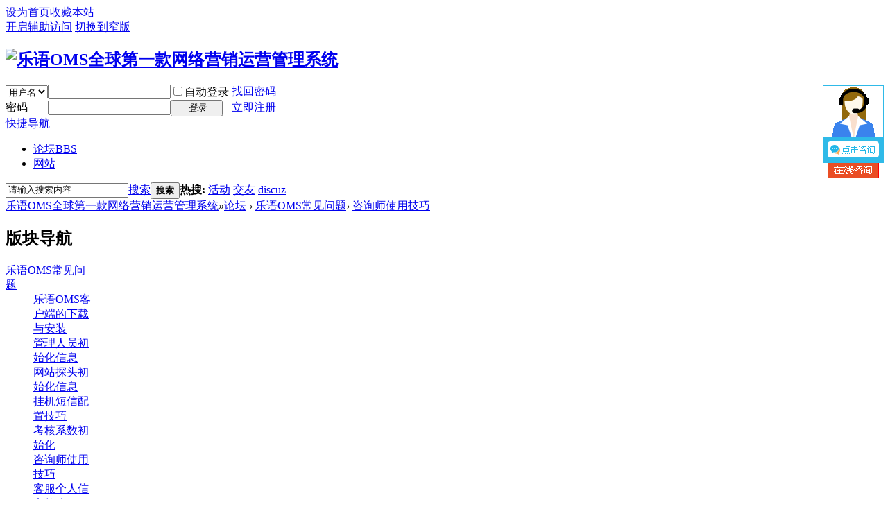

--- FILE ---
content_type: text/html; charset=utf-8
request_url: http://bbs.looyuoms.com/forum.php?mod=forumdisplay&fid=49&filter=lastpost&orderby=lastpost
body_size: 9875
content:
<!DOCTYPE html PUBLIC "-//W3C//DTD XHTML 1.0 Transitional//EN" "http://www.w3.org/TR/xhtml1/DTD/xhtml1-transitional.dtd">
<html xmlns="http://www.w3.org/1999/xhtml">
<head>
<meta http-equiv="Content-Type" content="text/html; charset=utf-8" />
<title>咨询师使用技巧 -  乐语OMS全球第一款网络营销运营管理系统 -  Powered by Discuz!</title>

<meta name="keywords" content="咨询师使用技巧" />
<meta name="description" content="咨询师使用技巧 ,乐语OMS全球第一款网络营销运营管理系统" />
<meta name="generator" content="Discuz! X3.4" />
<meta name="author" content="Discuz! Team and Comsenz UI Team" />
<meta name="copyright" content="2001-2017 Comsenz Inc." />
<meta name="MSSmartTagsPreventParsing" content="True" />
<meta http-equiv="MSThemeCompatible" content="Yes" />
<base href="http://bbs.looyuoms.com/" /><link rel="stylesheet" type="text/css" href="data/cache/style_1_common.css?dnV" /><link rel="stylesheet" type="text/css" href="data/cache/style_1_forum_forumdisplay.css?dnV" /><script type="text/javascript">var STYLEID = '1', STATICURL = 'static/', IMGDIR = 'static/image/common', VERHASH = 'dnV', charset = 'utf-8', discuz_uid = '0', cookiepre = 'yPlo_2132_', cookiedomain = '', cookiepath = '/', showusercard = '0', attackevasive = '0', disallowfloat = 'newthread', creditnotice = '1|威望|,2|金钱|,3|贡献|', defaultstyle = '', REPORTURL = 'aHR0cDovL2Jicy5sb295dW9tcy5jb20vZm9ydW0ucGhwP21vZD1mb3J1bWRpc3BsYXkmZmlkPTQ5JmZpbHRlcj1sYXN0cG9zdCZvcmRlcmJ5PWxhc3Rwb3N0', SITEURL = 'http://bbs.looyuoms.com/', JSPATH = 'static/js/', CSSPATH = 'data/cache/style_', DYNAMICURL = '';</script>
<script src="static/js/common.js?dnV" type="text/javascript"></script>
<meta name="application-name" content="乐语OMS全球第一款网络营销运营管理系统" />
<meta name="msapplication-tooltip" content="乐语OMS全球第一款网络营销运营管理系统" />
<meta name="msapplication-task" content="name=论坛;action-uri=http://bbs.looyuoms.com/forum.php;icon-uri=http://bbs.looyuoms.com/static/image/common/bbs.ico" />
<link rel="archives" title="乐语OMS全球第一款网络营销运营管理系统" href="http://bbs.looyuoms.com/archiver/" />
<link rel="alternate" type="application/rss+xml" title="乐语OMS全球第一款网络营销运营管理系统 - 咨询师使用技巧" href="http://bbs.looyuoms.com/forum.php?mod=rss&fid=49&amp;auth=0" />
<link rel="stylesheet" id="css_widthauto" type="text/css" href='data/cache/style_1_widthauto.css?dnV' />
<script type="text/javascript">HTMLNODE.className += ' widthauto'</script>
<script src="static/js/forum.js?dnV" type="text/javascript"></script>
</head>

<body id="nv_forum" class="pg_forumdisplay" onkeydown="if(event.keyCode==27) return false;">
<div id="append_parent"></div><div id="ajaxwaitid"></div>
<div id="toptb" class="cl">
<div class="wp">
<div class="z"><a href="javascript:;"  onclick="setHomepage('http://bbs.looyuoms.com/install/include/');">设为首页</a><a href="http://bbs.looyuoms.com/install/include/"  onclick="addFavorite(this.href, '乐语OMS全球第一款网络营销运营管理系统');return false;">收藏本站</a></div>
<div class="y">
<a id="switchblind" href="javascript:;" onclick="toggleBlind(this)" title="开启辅助访问" class="switchblind">开启辅助访问</a>
<a href="javascript:;" id="switchwidth" onclick="widthauto(this)" title="切换到窄版" class="switchwidth">切换到窄版</a>
</div>
</div>
</div>

<div id="hd">
<div class="wp">
<div class="hdc cl"><h2><a href="./" title="乐语OMS全球第一款网络营销运营管理系统"><img src="static/image/common/logo.png" alt="乐语OMS全球第一款网络营销运营管理系统" border="0" /></a></h2><script src="static/js/logging.js?dnV" type="text/javascript"></script>
<form method="post" autocomplete="off" id="lsform" action="member.php?mod=logging&amp;action=login&amp;loginsubmit=yes&amp;infloat=yes&amp;lssubmit=yes" onsubmit="return lsSubmit();">
<div class="fastlg cl">
<span id="return_ls" style="display:none"></span>
<div class="y pns">
<table cellspacing="0" cellpadding="0">
<tr>
<td>
<span class="ftid">
<select name="fastloginfield" id="ls_fastloginfield" width="40" tabindex="900">
<option value="username">用户名</option>
<option value="email">Email</option>
</select>
</span>
<script type="text/javascript">simulateSelect('ls_fastloginfield')</script>
</td>
<td><input type="text" name="username" id="ls_username" autocomplete="off" class="px vm" tabindex="901" /></td>
<td class="fastlg_l"><label for="ls_cookietime"><input type="checkbox" name="cookietime" id="ls_cookietime" class="pc" value="2592000" tabindex="903" />自动登录</label></td>
<td>&nbsp;<a href="javascript:;" onclick="showWindow('login', 'member.php?mod=logging&action=login&viewlostpw=1')">找回密码</a></td>
</tr>
<tr>
<td><label for="ls_password" class="z psw_w">密码</label></td>
<td><input type="password" name="password" id="ls_password" class="px vm" autocomplete="off" tabindex="902" /></td>
<td class="fastlg_l"><button type="submit" class="pn vm" tabindex="904" style="width: 75px;"><em>登录</em></button></td>
<td>&nbsp;<a href="member.php?mod=register" class="xi2 xw1">立即注册</a></td>
</tr>
</table>
<input type="hidden" name="quickforward" value="yes" />
<input type="hidden" name="handlekey" value="ls" />
</div>
</div>
</form>

</div>

<div id="nv">
<a href="javascript:;" id="qmenu" onmouseover="delayShow(this, function () {showMenu({'ctrlid':'qmenu','pos':'34!','ctrlclass':'a','duration':2});showForummenu(49);})">快捷导航</a>
<ul><li class="a" id="mn_forum" ><a href="forum.php" hidefocus="true" title="BBS"  >论坛<span>BBS</span></a></li><li id="mn_Nde3a" ><a href="http://www.looyuoms.com" hidefocus="true"  >网站</a></li></ul>
</div>
<div id="mu" class="cl">
</div><div id="scbar" class="cl">
<form id="scbar_form" method="post" autocomplete="off" onsubmit="searchFocus($('scbar_txt'))" action="search.php?searchsubmit=yes" target="_blank">
<input type="hidden" name="mod" id="scbar_mod" value="search" />
<input type="hidden" name="formhash" value="eb486dc6" />
<input type="hidden" name="srchtype" value="title" />
<input type="hidden" name="srhfid" value="49" />
<input type="hidden" name="srhlocality" value="forum::forumdisplay" />
<table cellspacing="0" cellpadding="0">
<tr>
<td class="scbar_icon_td"></td>
<td class="scbar_txt_td"><input type="text" name="srchtxt" id="scbar_txt" value="请输入搜索内容" autocomplete="off" x-webkit-speech speech /></td>
<td class="scbar_type_td"><a href="javascript:;" id="scbar_type" class="xg1" onclick="showMenu(this.id)" hidefocus="true">搜索</a></td>
<td class="scbar_btn_td"><button type="submit" name="searchsubmit" id="scbar_btn" sc="1" class="pn pnc" value="true"><strong class="xi2">搜索</strong></button></td>
<td class="scbar_hot_td">
<div id="scbar_hot">
<strong class="xw1">热搜: </strong>

<a href="search.php?mod=forum&amp;srchtxt=%E6%B4%BB%E5%8A%A8&amp;formhash=eb486dc6&amp;searchsubmit=true&amp;source=hotsearch" target="_blank" class="xi2" sc="1">活动</a>



<a href="search.php?mod=forum&amp;srchtxt=%E4%BA%A4%E5%8F%8B&amp;formhash=eb486dc6&amp;searchsubmit=true&amp;source=hotsearch" target="_blank" class="xi2" sc="1">交友</a>



<a href="search.php?mod=forum&amp;srchtxt=discuz&amp;formhash=eb486dc6&amp;searchsubmit=true&amp;source=hotsearch" target="_blank" class="xi2" sc="1">discuz</a>

</div>
</td>
</tr>
</table>
</form>
</div>
<ul id="scbar_type_menu" class="p_pop" style="display: none;"><li><a href="javascript:;" rel="curforum" fid="49" >本版</a></li><li><a href="javascript:;" rel="forum" class="curtype">帖子</a></li><li><a href="javascript:;" rel="user">用户</a></li></ul>
<script type="text/javascript">
initSearchmenu('scbar', '');
</script>
</div>
</div>


<div id="wp" class="wp">
<style id="diy_style" type="text/css"></style>
<!--[diy=diynavtop]--><div id="diynavtop" class="area"></div><!--[/diy]-->
<div id="pt" class="bm cl">
<div class="z">
<a href="./" class="nvhm" title="首页">乐语OMS全球第一款网络营销运营管理系统</a><em>&raquo;</em><a href="forum.php">论坛</a> <em>&rsaquo;</em> <a href="forum.php?gid=1">乐语OMS常见问题</a><em>&rsaquo;</em> <a href="forum.php?mod=forumdisplay&fid=49">咨询师使用技巧</a></div>
</div><div class="wp">
<!--[diy=diy1]--><div id="diy1" class="area"></div><!--[/diy]-->
</div>
<div class="boardnav">
<div id="ct" class="wp cl" style="margin-left:145px">
<div id="sd_bdl" class="bdl" onmouseover="showMenu({'ctrlid':this.id, 'pos':'dz'});" style="width:130px;margin-left:-145px">
<!--[diy=diyleftsidetop]--><div id="diyleftsidetop" class="area"></div><!--[/diy]-->

<div class="tbn" id="forumleftside"><h2 class="bdl_h">版块导航</h2>
<dl class="a" id="lf_1">
<dt><a href="javascript:;" hidefocus="true" onclick="leftside('lf_1')" title="乐语OMS常见问题">乐语OMS常见问题</a></dt><dd>
<a href="forum.php?mod=forumdisplay&amp;fid=39" title="乐语OMS客户端的下载与安装">乐语OMS客户端的下载与安装</a>
</dd>
<dd>
<a href="forum.php?mod=forumdisplay&amp;fid=38" title="管理人员初始化信息">管理人员初始化信息</a>
</dd>
<dd>
<a href="forum.php?mod=forumdisplay&amp;fid=37" title="网站探头初始化信息">网站探头初始化信息</a>
</dd>
<dd>
<a href="forum.php?mod=forumdisplay&amp;fid=2" title="挂机短信配置技巧">挂机短信配置技巧</a>
</dd>
<dd>
<a href="forum.php?mod=forumdisplay&amp;fid=47" title="考核系数初始化">考核系数初始化</a>
</dd>
<dd class="bdl_a">
<a href="forum.php?mod=forumdisplay&amp;fid=49" title="咨询师使用技巧">咨询师使用技巧</a>
</dd>
<dd>
<a href="forum.php?mod=forumdisplay&amp;fid=48" title="客服个人信息修改">客服个人信息修改</a>
</dd>
<dd>
<a href="forum.php?mod=forumdisplay&amp;fid=59" title="其他问题解答">其他问题解答</a>
</dd>
<dd>
<a href="forum.php?mod=forumdisplay&amp;fid=60" title="百度相关问题">百度相关问题</a>
</dd>
</dl>
<dl class="" id="lf_54">
<dt><a href="javascript:;" hidefocus="true" onclick="leftside('lf_54')" title="乐语OMS流程配置模拟考试">乐语OMS流程配置模拟考试</a></dt><dd>
<a href="forum.php?mod=forumdisplay&amp;fid=55" title="集团形式配置乐语OMS示意图">集团形式配置乐语OMS示意图</a>
</dd>
</dl>
<dl class="" id="lf_36">
<dt><a href="javascript:;" hidefocus="true" onclick="leftside('lf_36')" title="乐语OMS使用技巧">乐语OMS使用技巧</a></dt><dd>
<a href="forum.php?mod=forumdisplay&amp;fid=42" title="怎样初始化乐语OMS运营管理系统？">怎样初始化乐语OMS运营管理系统？</a>
</dd>
<dd>
<a href="forum.php?mod=forumdisplay&amp;fid=41" title="推广顾问怎样用好乐语OMS？">推广顾问怎样用好乐语OMS？</a>
</dd>
<dd>
<a href="forum.php?mod=forumdisplay&amp;fid=43" title="咨询师怎样用好乐语OMS？">咨询师怎样用好乐语OMS？</a>
</dd>
<dd>
<a href="forum.php?mod=forumdisplay&amp;fid=50" title="销售顾问怎样用好乐语OMS？">销售顾问怎样用好乐语OMS？</a>
</dd>
<dd>
<a href="forum.php?mod=forumdisplay&amp;fid=51" title="财务怎样用好乐语OMS？">财务怎样用好乐语OMS？</a>
</dd>
<dd>
<a href="forum.php?mod=forumdisplay&amp;fid=52" title="老板怎样用好乐语OMS？">老板怎样用好乐语OMS？</a>
</dd>
</dl>
<dl class="" id="lf_57">
<dt><a href="javascript:;" hidefocus="true" onclick="leftside('lf_57')" title="技术区">技术区</a></dt><dd>
<a href="forum.php?mod=forumdisplay&amp;fid=58" title="多次邀请框效果">多次邀请框效果</a>
</dd>
</dl>
<dl class="" id="lf_40">
<dt><a href="javascript:;" hidefocus="true" onclick="leftside('lf_40')" title="乐语OMS自定义设置问答">乐语OMS自定义设置问答</a></dt><dd>
<a href="forum.php?mod=forumdisplay&amp;fid=44" title="模糊探头设置">模糊探头设置</a>
</dd>
<dd>
<a href="forum.php?mod=forumdisplay&amp;fid=45" title="自定义图标">自定义图标</a>
</dd>
<dd>
<a href="forum.php?mod=forumdisplay&amp;fid=46" title="与公众微信服务号进行对接">与公众微信服务号进行对接</a>
</dd>
<dd>
<a href="forum.php?mod=forumdisplay&amp;fid=53" title="微网页设置">微网页设置</a>
</dd>
<dd>
<a href="forum.php?mod=forumdisplay&amp;fid=56" title="微商城设置">微商城设置</a>
</dd>
</dl>
</div>

<!--[diy=diyleftsidebottom]--><div id="diyleftsidebottom" class="area"></div><!--[/diy]-->
</div>

<div class="mn">
<div class="bm bml pbn">
<div class="bm_h cl">
<span class="y">
<a href="home.php?mod=spacecp&amp;ac=favorite&amp;type=forum&amp;id=49&amp;handlekey=favoriteforum&amp;formhash=eb486dc6" id="a_favorite" class="fa_fav" onclick="showWindow(this.id, this.href, 'get', 0);">收藏本版 <strong class="xi1" id="number_favorite"  style="display:none;">(<span id="number_favorite_num">0</span>)</strong></a>
<span class="pipe">|</span><a href="forum.php?mod=rss&amp;fid=49&amp;auth=0" class="fa_rss" target="_blank" title="RSS">订阅</a>
</span>
<h1 class="xs2">
<a href="forum.php?mod=forumdisplay&amp;fid=49">咨询师使用技巧</a>
<span class="xs1 xw0 i">今日: <strong class="xi1">0</strong><span class="pipe">|</span>主题: <strong class="xi1">37</strong><span class="pipe">|</span>排名: <strong class="xi1" title="上次排名:2">2</strong><b class="ico_increase">&nbsp;</b></span></h1>
</div>
</div>



<div class="drag">
<!--[diy=diy4]--><div id="diy4" class="area"></div><!--[/diy]-->
</div>




<div id="pgt" class="bm bw0 pgs cl">
<span id="fd_page_top"><div class="pg"><strong>1</strong><a href="forum.php?mod=forumdisplay&fid=49&orderby=lastpost&filter=lastpost&orderby=lastpost&amp;page=2">2</a><label><input type="text" name="custompage" class="px" size="2" title="输入页码，按回车快速跳转" value="1" onkeydown="if(event.keyCode==13) {window.location='forum.php?mod=forumdisplay&fid=49&orderby=lastpost&filter=lastpost&orderby=lastpost&amp;page='+this.value;; doane(event);}" /><span title="共 2 页"> / 2 页</span></label><a href="forum.php?mod=forumdisplay&fid=49&orderby=lastpost&filter=lastpost&orderby=lastpost&amp;page=2" class="nxt">下一页</a></div></span>
<span class="pgb y"  ><a href="forum.php">返&nbsp;回</a></span>
<a href="javascript:;" id="newspecial" onmouseover="$('newspecial').id = 'newspecialtmp';this.id = 'newspecial';showMenu({'ctrlid':this.id})" onclick="showWindow('newthread', 'forum.php?mod=post&action=newthread&fid=49')" title="发新帖"><img src="static/image/common/pn_post.png" alt="发新帖" /></a></div>
<div id="threadlist" class="tl bm bmw">
<div class="th">
<table cellspacing="0" cellpadding="0">
<tr>
<th colspan="2">
<div class="tf">
<span id="atarget" onclick="setatarget(1)" class="y" title="在新窗口中打开帖子">新窗</span>
<a id="filter_special" href="javascript:;" class="showmenu xi2" onclick="showMenu(this.id)">全部主题</a>&nbsp;						
<a href="forum.php?mod=forumdisplay&amp;fid=49&amp;filter=lastpost&amp;orderby=lastpost" class="xi2 xw1">最新</a>&nbsp;
<a href="forum.php?mod=forumdisplay&amp;fid=49&amp;filter=heat&amp;orderby=heats" class="xi2">热门</a>&nbsp;
<a href="forum.php?mod=forumdisplay&amp;fid=49&amp;filter=hot" class="xi2">热帖</a>&nbsp;
<a href="forum.php?mod=forumdisplay&amp;fid=49&amp;filter=digest&amp;digest=1&orderby=lastpost" class="xi2">精华</a>&nbsp;
<a id="filter_dateline" href="javascript:;" class="showmenu xi2" onclick="showMenu(this.id)">更多</a>&nbsp;
<span id="clearstickthread" style="display: none;">
<span class="pipe">|</span>
<a href="javascript:;" onclick="clearStickThread()" class="xi2" title="显示置顶">显示置顶</a>
</span>
</div>
</th>
<td class="by">作者</td>
<td class="num">回复/查看</td>
<td class="by">最后发表</td>
</tr>
</table>
</div>
<div class="bm_c">
<script type="text/javascript">var lasttime = 1768356540;var listcolspan= '5';</script>
<div id="forumnew" style="display:none"></div>
<form method="post" autocomplete="off" name="moderate" id="moderate" action="forum.php?mod=topicadmin&amp;action=moderate&amp;fid=49&amp;infloat=yes&amp;nopost=yes">
<input type="hidden" name="formhash" value="eb486dc6" />
<input type="hidden" name="listextra" value="page%3D1" />
<table summary="forum_49" cellspacing="0" cellpadding="0" id="threadlisttableid">
<tbody id="separatorline" class="emptb"><tr><td class="icn"></td><th></th><td class="by"></td><td class="num"></td><td class="by"></td></tr></tbody>
<tbody id="normalthread_91">
<tr>
<td class="icn">
<a href="forum.php?mod=viewthread&amp;tid=91&amp;extra=page%3D1" title="有新回复 - 新窗口打开" target="_blank">
<img src="static/image/common/folder_new.gif" />
</a>
</td>
<th class="new">
<a href="javascript:;" id="content_91" class="showcontent y" title="更多操作" onclick="CONTENT_TID='91';CONTENT_ID='normalthread_91';showMenu({'ctrlid':this.id,'menuid':'content_menu'})"></a>
 <a href="forum.php?mod=viewthread&amp;tid=91&amp;extra=page%3D1" onclick="atarget(this)" class="s xst">咨询师怎样编辑、优化自己的自动回复语？优化回复语...</a>
<img src="static/image/filetype/image_s.gif" alt="attach_img" title="图片附件" align="absmiddle" />
</th>
<td class="by">
<cite>
<a href="home.php?mod=space&amp;uid=2" c="1">looyuomskefu001</a></cite>
<em><span> 16:12</span></em>
</td>
<td class="num"><a href="forum.php?mod=viewthread&amp;tid=91&amp;extra=page%3D1" class="xi2">0</a><em>17819</em></td>
<td class="by">
<cite><a href="home.php?mod=space&username=looyuomskefu001" c="1">looyuomskefu001</a></cite>
<em><a href="forum.php?mod=redirect&tid=91&goto=lastpost#lastpost"> 16:12</a></em>
</td>
</tr>
</tbody>
<tbody id="normalthread_90">
<tr>
<td class="icn">
<a href="forum.php?mod=viewthread&amp;tid=90&amp;extra=page%3D1" title="有新回复 - 新窗口打开" target="_blank">
<img src="static/image/common/folder_new.gif" />
</a>
</td>
<th class="new">
<a href="javascript:;" id="content_90" class="showcontent y" title="更多操作" onclick="CONTENT_TID='90';CONTENT_ID='normalthread_90';showMenu({'ctrlid':this.id,'menuid':'content_menu'})"></a>
 <a href="forum.php?mod=viewthread&amp;tid=90&amp;extra=page%3D1" onclick="atarget(this)" class="s xst">咨询师怎样给CRM里面的客户单发、群发邮件？</a>
<img src="static/image/filetype/image_s.gif" alt="attach_img" title="图片附件" align="absmiddle" />
</th>
<td class="by">
<cite>
<a href="home.php?mod=space&amp;uid=2" c="1">looyuomskefu001</a></cite>
<em><span> 16:11</span></em>
</td>
<td class="num"><a href="forum.php?mod=viewthread&amp;tid=90&amp;extra=page%3D1" class="xi2">0</a><em>13834</em></td>
<td class="by">
<cite><a href="home.php?mod=space&username=looyuomskefu001" c="1">looyuomskefu001</a></cite>
<em><a href="forum.php?mod=redirect&tid=90&goto=lastpost#lastpost"> 16:11</a></em>
</td>
</tr>
</tbody>
<tbody id="normalthread_89">
<tr>
<td class="icn">
<a href="forum.php?mod=viewthread&amp;tid=89&amp;extra=page%3D1" title="有新回复 - 新窗口打开" target="_blank">
<img src="static/image/common/folder_new.gif" />
</a>
</td>
<th class="new">
<a href="javascript:;" id="content_89" class="showcontent y" title="更多操作" onclick="CONTENT_TID='89';CONTENT_ID='normalthread_89';showMenu({'ctrlid':this.id,'menuid':'content_menu'})"></a>
 <a href="forum.php?mod=viewthread&amp;tid=89&amp;extra=page%3D1" onclick="atarget(this)" class="s xst">咨询师怎样给CRM里面的客户单发、群发短信？</a>
<img src="static/image/filetype/image_s.gif" alt="attach_img" title="图片附件" align="absmiddle" />
</th>
<td class="by">
<cite>
<a href="home.php?mod=space&amp;uid=2" c="1">looyuomskefu001</a></cite>
<em><span> 16:10</span></em>
</td>
<td class="num"><a href="forum.php?mod=viewthread&amp;tid=89&amp;extra=page%3D1" class="xi2">0</a><em>12961</em></td>
<td class="by">
<cite><a href="home.php?mod=space&username=looyuomskefu001" c="1">looyuomskefu001</a></cite>
<em><a href="forum.php?mod=redirect&tid=89&goto=lastpost#lastpost"> 16:10</a></em>
</td>
</tr>
</tbody>
<tbody id="normalthread_88">
<tr>
<td class="icn">
<a href="forum.php?mod=viewthread&amp;tid=88&amp;extra=page%3D1" title="有新回复 - 新窗口打开" target="_blank">
<img src="static/image/common/folder_new.gif" />
</a>
</td>
<th class="new">
<a href="javascript:;" id="content_88" class="showcontent y" title="更多操作" onclick="CONTENT_TID='88';CONTENT_ID='normalthread_88';showMenu({'ctrlid':this.id,'menuid':'content_menu'})"></a>
 <a href="forum.php?mod=viewthread&amp;tid=88&amp;extra=page%3D1" onclick="atarget(this)" class="s xst">咨询师怎样给同事群发消息？</a>
<img src="static/image/filetype/image_s.gif" alt="attach_img" title="图片附件" align="absmiddle" />
</th>
<td class="by">
<cite>
<a href="home.php?mod=space&amp;uid=2" c="1">looyuomskefu001</a></cite>
<em><span> 16:09</span></em>
</td>
<td class="num"><a href="forum.php?mod=viewthread&amp;tid=88&amp;extra=page%3D1" class="xi2">0</a><em>12145</em></td>
<td class="by">
<cite><a href="home.php?mod=space&username=looyuomskefu001" c="1">looyuomskefu001</a></cite>
<em><a href="forum.php?mod=redirect&tid=88&goto=lastpost#lastpost"> 16:09</a></em>
</td>
</tr>
</tbody>
<tbody id="normalthread_87">
<tr>
<td class="icn">
<a href="forum.php?mod=viewthread&amp;tid=87&amp;extra=page%3D1" title="有新回复 - 新窗口打开" target="_blank">
<img src="static/image/common/folder_new.gif" />
</a>
</td>
<th class="new">
<a href="javascript:;" id="content_87" class="showcontent y" title="更多操作" onclick="CONTENT_TID='87';CONTENT_ID='normalthread_87';showMenu({'ctrlid':this.id,'menuid':'content_menu'})"></a>
 <a href="forum.php?mod=viewthread&amp;tid=87&amp;extra=page%3D1" onclick="atarget(this)" class="s xst">咨询师怎样创建内部会议室？</a>
<img src="static/image/filetype/image_s.gif" alt="attach_img" title="图片附件" align="absmiddle" />
</th>
<td class="by">
<cite>
<a href="home.php?mod=space&amp;uid=2" c="1">looyuomskefu001</a></cite>
<em><span> 16:07</span></em>
</td>
<td class="num"><a href="forum.php?mod=viewthread&amp;tid=87&amp;extra=page%3D1" class="xi2">0</a><em>14664</em></td>
<td class="by">
<cite><a href="home.php?mod=space&username=looyuomskefu001" c="1">looyuomskefu001</a></cite>
<em><a href="forum.php?mod=redirect&tid=87&goto=lastpost#lastpost"> 16:07</a></em>
</td>
</tr>
</tbody>
<tbody id="normalthread_86">
<tr>
<td class="icn">
<a href="forum.php?mod=viewthread&amp;tid=86&amp;extra=page%3D1" title="有新回复 - 新窗口打开" target="_blank">
<img src="static/image/common/folder_new.gif" />
</a>
</td>
<th class="new">
<a href="javascript:;" id="content_86" class="showcontent y" title="更多操作" onclick="CONTENT_TID='86';CONTENT_ID='normalthread_86';showMenu({'ctrlid':this.id,'menuid':'content_menu'})"></a>
 <a href="forum.php?mod=viewthread&amp;tid=86&amp;extra=page%3D1" onclick="atarget(this)" class="s xst">咨询师怎样与同事进行内部沟通？</a>
<img src="static/image/filetype/image_s.gif" alt="attach_img" title="图片附件" align="absmiddle" />
</th>
<td class="by">
<cite>
<a href="home.php?mod=space&amp;uid=2" c="1">looyuomskefu001</a></cite>
<em><span> 16:04</span></em>
</td>
<td class="num"><a href="forum.php?mod=viewthread&amp;tid=86&amp;extra=page%3D1" class="xi2">0</a><em>12481</em></td>
<td class="by">
<cite><a href="home.php?mod=space&username=looyuomskefu001" c="1">looyuomskefu001</a></cite>
<em><a href="forum.php?mod=redirect&tid=86&goto=lastpost#lastpost"> 16:04</a></em>
</td>
</tr>
</tbody>
<tbody id="normalthread_85">
<tr>
<td class="icn">
<a href="forum.php?mod=viewthread&amp;tid=85&amp;extra=page%3D1" title="有新回复 - 新窗口打开" target="_blank">
<img src="static/image/common/folder_new.gif" />
</a>
</td>
<th class="new">
<a href="javascript:;" id="content_85" class="showcontent y" title="更多操作" onclick="CONTENT_TID='85';CONTENT_ID='normalthread_85';showMenu({'ctrlid':this.id,'menuid':'content_menu'})"></a>
 <a href="forum.php?mod=viewthread&amp;tid=85&amp;extra=page%3D1" onclick="atarget(this)" class="s xst">咨询师怎样修改自己的昵称、电话、邮箱和签名信息？</a>
<img src="static/image/filetype/image_s.gif" alt="attach_img" title="图片附件" align="absmiddle" />
</th>
<td class="by">
<cite>
<a href="home.php?mod=space&amp;uid=2" c="1">looyuomskefu001</a></cite>
<em><span> 16:02</span></em>
</td>
<td class="num"><a href="forum.php?mod=viewthread&amp;tid=85&amp;extra=page%3D1" class="xi2">0</a><em>13502</em></td>
<td class="by">
<cite><a href="home.php?mod=space&username=looyuomskefu001" c="1">looyuomskefu001</a></cite>
<em><a href="forum.php?mod=redirect&tid=85&goto=lastpost#lastpost"> 16:02</a></em>
</td>
</tr>
</tbody>
<tbody id="normalthread_84">
<tr>
<td class="icn">
<a href="forum.php?mod=viewthread&amp;tid=84&amp;extra=page%3D1" title="有新回复 - 新窗口打开" target="_blank">
<img src="static/image/common/folder_new.gif" />
</a>
</td>
<th class="new">
<a href="javascript:;" id="content_84" class="showcontent y" title="更多操作" onclick="CONTENT_TID='84';CONTENT_ID='normalthread_84';showMenu({'ctrlid':this.id,'menuid':'content_menu'})"></a>
 <a href="forum.php?mod=viewthread&amp;tid=84&amp;extra=page%3D1" onclick="atarget(this)" class="s xst">咨询师怎样添加、编辑自己的常用语？</a>
<img src="static/image/filetype/image_s.gif" alt="attach_img" title="图片附件" align="absmiddle" />
</th>
<td class="by">
<cite>
<a href="home.php?mod=space&amp;uid=2" c="1">looyuomskefu001</a></cite>
<em><span> 16:02</span></em>
</td>
<td class="num"><a href="forum.php?mod=viewthread&amp;tid=84&amp;extra=page%3D1" class="xi2">0</a><em>12857</em></td>
<td class="by">
<cite><a href="home.php?mod=space&username=looyuomskefu001" c="1">looyuomskefu001</a></cite>
<em><a href="forum.php?mod=redirect&tid=84&goto=lastpost#lastpost"> 16:02</a></em>
</td>
</tr>
</tbody>
<tbody id="normalthread_83">
<tr>
<td class="icn">
<a href="forum.php?mod=viewthread&amp;tid=83&amp;extra=page%3D1" title="有新回复 - 新窗口打开" target="_blank">
<img src="static/image/common/folder_new.gif" />
</a>
</td>
<th class="new">
<a href="javascript:;" id="content_83" class="showcontent y" title="更多操作" onclick="CONTENT_TID='83';CONTENT_ID='normalthread_83';showMenu({'ctrlid':this.id,'menuid':'content_menu'})"></a>
 <a href="forum.php?mod=viewthread&amp;tid=83&amp;extra=page%3D1" onclick="atarget(this)" class="s xst">怎样查看对话记录分析并调优自己的话术？</a>
<img src="static/image/filetype/image_s.gif" alt="attach_img" title="图片附件" align="absmiddle" />
</th>
<td class="by">
<cite>
<a href="home.php?mod=space&amp;uid=2" c="1">looyuomskefu001</a></cite>
<em><span> 16:01</span></em>
</td>
<td class="num"><a href="forum.php?mod=viewthread&amp;tid=83&amp;extra=page%3D1" class="xi2">0</a><em>13218</em></td>
<td class="by">
<cite><a href="home.php?mod=space&username=looyuomskefu001" c="1">looyuomskefu001</a></cite>
<em><a href="forum.php?mod=redirect&tid=83&goto=lastpost#lastpost"> 16:01</a></em>
</td>
</tr>
</tbody>
<tbody id="normalthread_82">
<tr>
<td class="icn">
<a href="forum.php?mod=viewthread&amp;tid=82&amp;extra=page%3D1" title="有新回复 - 新窗口打开" target="_blank">
<img src="static/image/common/folder_new.gif" />
</a>
</td>
<th class="new">
<a href="javascript:;" id="content_82" class="showcontent y" title="更多操作" onclick="CONTENT_TID='82';CONTENT_ID='normalthread_82';showMenu({'ctrlid':this.id,'menuid':'content_menu'})"></a>
 <a href="forum.php?mod=viewthread&amp;tid=82&amp;extra=page%3D1" onclick="atarget(this)" class="s xst">怎样科学设定咨询师的权限？</a>
<img src="static/image/filetype/image_s.gif" alt="attach_img" title="图片附件" align="absmiddle" />
</th>
<td class="by">
<cite>
<a href="home.php?mod=space&amp;uid=2" c="1">looyuomskefu001</a></cite>
<em><span> 16:00</span></em>
</td>
<td class="num"><a href="forum.php?mod=viewthread&amp;tid=82&amp;extra=page%3D1" class="xi2">0</a><em>12853</em></td>
<td class="by">
<cite><a href="home.php?mod=space&username=looyuomskefu001" c="1">looyuomskefu001</a></cite>
<em><a href="forum.php?mod=redirect&tid=82&goto=lastpost#lastpost"> 16:00</a></em>
</td>
</tr>
</tbody>
<tbody id="normalthread_81">
<tr>
<td class="icn">
<a href="forum.php?mod=viewthread&amp;tid=81&amp;extra=page%3D1" title="有新回复 - 新窗口打开" target="_blank">
<img src="static/image/common/folder_new.gif" />
</a>
</td>
<th class="new">
<a href="javascript:;" id="content_81" class="showcontent y" title="更多操作" onclick="CONTENT_TID='81';CONTENT_ID='normalthread_81';showMenu({'ctrlid':this.id,'menuid':'content_menu'})"></a>
 <a href="forum.php?mod=viewthread&amp;tid=81&amp;extra=page%3D1" onclick="atarget(this)" class="s xst">怎样在CRM里面新增联系记录和日程？</a>
<img src="static/image/filetype/image_s.gif" alt="attach_img" title="图片附件" align="absmiddle" />
</th>
<td class="by">
<cite>
<a href="home.php?mod=space&amp;uid=2" c="1">looyuomskefu001</a></cite>
<em><span> 15:58</span></em>
</td>
<td class="num"><a href="forum.php?mod=viewthread&amp;tid=81&amp;extra=page%3D1" class="xi2">0</a><em>13162</em></td>
<td class="by">
<cite><a href="home.php?mod=space&username=looyuomskefu001" c="1">looyuomskefu001</a></cite>
<em><a href="forum.php?mod=redirect&tid=81&goto=lastpost#lastpost"> 15:58</a></em>
</td>
</tr>
</tbody>
<tbody id="normalthread_80">
<tr>
<td class="icn">
<a href="forum.php?mod=viewthread&amp;tid=80&amp;extra=page%3D1" title="有新回复 - 新窗口打开" target="_blank">
<img src="static/image/common/folder_new.gif" />
</a>
</td>
<th class="new">
<a href="javascript:;" id="content_80" class="showcontent y" title="更多操作" onclick="CONTENT_TID='80';CONTENT_ID='normalthread_80';showMenu({'ctrlid':this.id,'menuid':'content_menu'})"></a>
 <a href="forum.php?mod=viewthread&amp;tid=80&amp;extra=page%3D1" onclick="atarget(this)" class="s xst">怎样在CRM里面查看客户信息的修改历史记录？</a>
<img src="static/image/filetype/image_s.gif" alt="attach_img" title="图片附件" align="absmiddle" />
</th>
<td class="by">
<cite>
<a href="home.php?mod=space&amp;uid=2" c="1">looyuomskefu001</a></cite>
<em><span> 15:41</span></em>
</td>
<td class="num"><a href="forum.php?mod=viewthread&amp;tid=80&amp;extra=page%3D1" class="xi2">0</a><em>13793</em></td>
<td class="by">
<cite><a href="home.php?mod=space&username=looyuomskefu001" c="1">looyuomskefu001</a></cite>
<em><a href="forum.php?mod=redirect&tid=80&goto=lastpost#lastpost"> 15:41</a></em>
</td>
</tr>
</tbody>
<tbody id="normalthread_79">
<tr>
<td class="icn">
<a href="forum.php?mod=viewthread&amp;tid=79&amp;extra=page%3D1" title="有新回复 - 新窗口打开" target="_blank">
<img src="static/image/common/folder_new.gif" />
</a>
</td>
<th class="new">
<a href="javascript:;" id="content_79" class="showcontent y" title="更多操作" onclick="CONTENT_TID='79';CONTENT_ID='normalthread_79';showMenu({'ctrlid':this.id,'menuid':'content_menu'})"></a>
 <a href="forum.php?mod=viewthread&amp;tid=79&amp;extra=page%3D1" onclick="atarget(this)" class="s xst">怎样在CRM里面给同事发提醒消息和批注？</a>
<img src="static/image/filetype/image_s.gif" alt="attach_img" title="图片附件" align="absmiddle" />
</th>
<td class="by">
<cite>
<a href="home.php?mod=space&amp;uid=2" c="1">looyuomskefu001</a></cite>
<em><span> 15:39</span></em>
</td>
<td class="num"><a href="forum.php?mod=viewthread&amp;tid=79&amp;extra=page%3D1" class="xi2">0</a><em>12348</em></td>
<td class="by">
<cite><a href="home.php?mod=space&username=looyuomskefu001" c="1">looyuomskefu001</a></cite>
<em><a href="forum.php?mod=redirect&tid=79&goto=lastpost#lastpost"> 15:39</a></em>
</td>
</tr>
</tbody>
<tbody id="normalthread_78">
<tr>
<td class="icn">
<a href="forum.php?mod=viewthread&amp;tid=78&amp;extra=page%3D1" title="有新回复 - 新窗口打开" target="_blank">
<img src="static/image/common/folder_new.gif" />
</a>
</td>
<th class="new">
<a href="javascript:;" id="content_78" class="showcontent y" title="更多操作" onclick="CONTENT_TID='78';CONTENT_ID='normalthread_78';showMenu({'ctrlid':this.id,'menuid':'content_menu'})"></a>
 <a href="forum.php?mod=viewthread&amp;tid=78&amp;extra=page%3D1" onclick="atarget(this)" class="s xst">怎样把历史客户信息批量导入CRM？</a>
<img src="static/image/filetype/image_s.gif" alt="attach_img" title="图片附件" align="absmiddle" />
</th>
<td class="by">
<cite>
<a href="home.php?mod=space&amp;uid=2" c="1">looyuomskefu001</a></cite>
<em><span> 15:34</span></em>
</td>
<td class="num"><a href="forum.php?mod=viewthread&amp;tid=78&amp;extra=page%3D1" class="xi2">0</a><em>13390</em></td>
<td class="by">
<cite><a href="home.php?mod=space&username=looyuomskefu001" c="1">looyuomskefu001</a></cite>
<em><a href="forum.php?mod=redirect&tid=78&goto=lastpost#lastpost"> 15:34</a></em>
</td>
</tr>
</tbody>
<tbody id="normalthread_77">
<tr>
<td class="icn">
<a href="forum.php?mod=viewthread&amp;tid=77&amp;extra=page%3D1" title="有新回复 - 新窗口打开" target="_blank">
<img src="static/image/common/folder_new.gif" />
</a>
</td>
<th class="new">
<a href="javascript:;" id="content_77" class="showcontent y" title="更多操作" onclick="CONTENT_TID='77';CONTENT_ID='normalthread_77';showMenu({'ctrlid':this.id,'menuid':'content_menu'})"></a>
 <a href="forum.php?mod=viewthread&amp;tid=77&amp;extra=page%3D1" onclick="atarget(this)" class="s xst">怎样解除对客人的屏蔽？</a>
<img src="static/image/filetype/image_s.gif" alt="attach_img" title="图片附件" align="absmiddle" />
</th>
<td class="by">
<cite>
<a href="home.php?mod=space&amp;uid=2" c="1">looyuomskefu001</a></cite>
<em><span> 15:31</span></em>
</td>
<td class="num"><a href="forum.php?mod=viewthread&amp;tid=77&amp;extra=page%3D1" class="xi2">0</a><em>13551</em></td>
<td class="by">
<cite><a href="home.php?mod=space&username=looyuomskefu001" c="1">looyuomskefu001</a></cite>
<em><a href="forum.php?mod=redirect&tid=77&goto=lastpost#lastpost"> 15:31</a></em>
</td>
</tr>
</tbody>
<tbody id="normalthread_76">
<tr>
<td class="icn">
<a href="forum.php?mod=viewthread&amp;tid=76&amp;extra=page%3D1" title="有新回复 - 新窗口打开" target="_blank">
<img src="static/image/common/folder_new.gif" />
</a>
</td>
<th class="new">
<a href="javascript:;" id="content_76" class="showcontent y" title="更多操作" onclick="CONTENT_TID='76';CONTENT_ID='normalthread_76';showMenu({'ctrlid':this.id,'menuid':'content_menu'})"></a>
 <a href="forum.php?mod=viewthread&amp;tid=76&amp;extra=page%3D1" onclick="atarget(this)" class="s xst">怎样屏蔽骚扰你的无聊访客？</a>
<img src="static/image/filetype/image_s.gif" alt="attach_img" title="图片附件" align="absmiddle" />
</th>
<td class="by">
<cite>
<a href="home.php?mod=space&amp;uid=2" c="1">looyuomskefu001</a></cite>
<em><span> 15:30</span></em>
</td>
<td class="num"><a href="forum.php?mod=viewthread&amp;tid=76&amp;extra=page%3D1" class="xi2">0</a><em>13394</em></td>
<td class="by">
<cite><a href="home.php?mod=space&username=looyuomskefu001" c="1">looyuomskefu001</a></cite>
<em><a href="forum.php?mod=redirect&tid=76&goto=lastpost#lastpost"> 15:30</a></em>
</td>
</tr>
</tbody>
<tbody id="normalthread_75">
<tr>
<td class="icn">
<a href="forum.php?mod=viewthread&amp;tid=75&amp;extra=page%3D1" title="有新回复 - 新窗口打开" target="_blank">
<img src="static/image/common/folder_new.gif" />
</a>
</td>
<th class="new">
<a href="javascript:;" id="content_75" class="showcontent y" title="更多操作" onclick="CONTENT_TID='75';CONTENT_ID='normalthread_75';showMenu({'ctrlid':this.id,'menuid':'content_menu'})"></a>
 <a href="forum.php?mod=viewthread&amp;tid=75&amp;extra=page%3D1" onclick="atarget(this)" class="s xst">怎样在自己的邮件模板里面带上乐语OMS探头？</a>
<img src="static/image/filetype/image_s.gif" alt="attach_img" title="图片附件" align="absmiddle" />
</th>
<td class="by">
<cite>
<a href="home.php?mod=space&amp;uid=2" c="1">looyuomskefu001</a></cite>
<em><span> 15:29</span></em>
</td>
<td class="num"><a href="forum.php?mod=viewthread&amp;tid=75&amp;extra=page%3D1" class="xi2">0</a><em>13360</em></td>
<td class="by">
<cite><a href="home.php?mod=space&username=looyuomskefu001" c="1">looyuomskefu001</a></cite>
<em><a href="forum.php?mod=redirect&tid=75&goto=lastpost#lastpost"> 15:29</a></em>
</td>
</tr>
</tbody>
<tbody id="normalthread_74">
<tr>
<td class="icn">
<a href="forum.php?mod=viewthread&amp;tid=74&amp;extra=page%3D1" title="有新回复 - 新窗口打开" target="_blank">
<img src="static/image/common/folder_new.gif" />
</a>
</td>
<th class="new">
<a href="javascript:;" id="content_74" class="showcontent y" title="更多操作" onclick="CONTENT_TID='74';CONTENT_ID='normalthread_74';showMenu({'ctrlid':this.id,'menuid':'content_menu'})"></a>
 <a href="forum.php?mod=viewthread&amp;tid=74&amp;extra=page%3D1" onclick="atarget(this)" class="s xst">怎样查看并处理公众微信消息？</a>
<img src="static/image/filetype/image_s.gif" alt="attach_img" title="图片附件" align="absmiddle" />
</th>
<td class="by">
<cite>
<a href="home.php?mod=space&amp;uid=2" c="1">looyuomskefu001</a></cite>
<em><span> 15:26</span></em>
</td>
<td class="num"><a href="forum.php?mod=viewthread&amp;tid=74&amp;extra=page%3D1" class="xi2">0</a><em>13291</em></td>
<td class="by">
<cite><a href="home.php?mod=space&username=looyuomskefu001" c="1">looyuomskefu001</a></cite>
<em><a href="forum.php?mod=redirect&tid=74&goto=lastpost#lastpost"> 15:26</a></em>
</td>
</tr>
</tbody>
<tbody id="normalthread_73">
<tr>
<td class="icn">
<a href="forum.php?mod=viewthread&amp;tid=73&amp;extra=page%3D1" title="有新回复 - 新窗口打开" target="_blank">
<img src="static/image/common/folder_new.gif" />
</a>
</td>
<th class="new">
<a href="javascript:;" id="content_73" class="showcontent y" title="更多操作" onclick="CONTENT_TID='73';CONTENT_ID='normalthread_73';showMenu({'ctrlid':this.id,'menuid':'content_menu'})"></a>
 <a href="forum.php?mod=viewthread&amp;tid=73&amp;extra=page%3D1" onclick="atarget(this)" class="s xst">怎样在聊天拿到客人信息时建立访客名片？</a>
<img src="static/image/filetype/image_s.gif" alt="attach_img" title="图片附件" align="absmiddle" />
</th>
<td class="by">
<cite>
<a href="home.php?mod=space&amp;uid=2" c="1">looyuomskefu001</a></cite>
<em><span> 15:26</span></em>
</td>
<td class="num"><a href="forum.php?mod=viewthread&amp;tid=73&amp;extra=page%3D1" class="xi2">0</a><em>13459</em></td>
<td class="by">
<cite><a href="home.php?mod=space&username=looyuomskefu001" c="1">looyuomskefu001</a></cite>
<em><a href="forum.php?mod=redirect&tid=73&goto=lastpost#lastpost"> 15:26</a></em>
</td>
</tr>
</tbody>
<tbody id="normalthread_72">
<tr>
<td class="icn">
<a href="forum.php?mod=viewthread&amp;tid=72&amp;extra=page%3D1" title="有新回复 - 新窗口打开" target="_blank">
<img src="static/image/common/folder_new.gif" />
</a>
</td>
<th class="new">
<a href="javascript:;" id="content_72" class="showcontent y" title="更多操作" onclick="CONTENT_TID='72';CONTENT_ID='normalthread_72';showMenu({'ctrlid':this.id,'menuid':'content_menu'})"></a>
 <a href="forum.php?mod=viewthread&amp;tid=72&amp;extra=page%3D1" onclick="atarget(this)" class="s xst">怎样发起邀请对话、直接对话、自定义邀请对话？</a>
<img src="static/image/filetype/image_s.gif" alt="attach_img" title="图片附件" align="absmiddle" />
</th>
<td class="by">
<cite>
<a href="home.php?mod=space&amp;uid=2" c="1">looyuomskefu001</a></cite>
<em><span> 15:21</span></em>
</td>
<td class="num"><a href="forum.php?mod=viewthread&amp;tid=72&amp;extra=page%3D1" class="xi2">0</a><em>12947</em></td>
<td class="by">
<cite><a href="home.php?mod=space&username=looyuomskefu001" c="1">looyuomskefu001</a></cite>
<em><a href="forum.php?mod=redirect&tid=72&goto=lastpost#lastpost"> 15:21</a></em>
</td>
</tr>
</tbody>
</table><!-- end of table "forum_G[fid]" branch 1/3 -->
</form>
</div>
</div>

<a class="bm_h" href="javascript:;" rel="forum.php?mod=forumdisplay&fid=49&orderby=lastpost&filter=lastpost&orderby=lastpost&page=2" curpage="1" id="autopbn" totalpage="2" picstyle="0" forumdefstyle="">下一页 &raquo;</a>
<script src="static/js/autoloadpage.js?dnV" type="text/javascript"></script>
<div class="bm bw0 pgs cl">
<span id="fd_page_bottom"><div class="pg"><strong>1</strong><a href="forum.php?mod=forumdisplay&fid=49&orderby=lastpost&filter=lastpost&orderby=lastpost&amp;page=2">2</a><label><input type="text" name="custompage" class="px" size="2" title="输入页码，按回车快速跳转" value="1" onkeydown="if(event.keyCode==13) {window.location='forum.php?mod=forumdisplay&fid=49&orderby=lastpost&filter=lastpost&orderby=lastpost&amp;page='+this.value;; doane(event);}" /><span title="共 2 页"> / 2 页</span></label><a href="forum.php?mod=forumdisplay&fid=49&orderby=lastpost&filter=lastpost&orderby=lastpost&amp;page=2" class="nxt">下一页</a></div></span>
<span  class="pgb y"><a href="forum.php">返&nbsp;回</a></span>
<a href="javascript:;" id="newspecialtmp" onmouseover="$('newspecial').id = 'newspecialtmp';this.id = 'newspecial';showMenu({'ctrlid':this.id})" onclick="showWindow('newthread', 'forum.php?mod=post&action=newthread&fid=49')" title="发新帖"><img src="static/image/common/pn_post.png" alt="发新帖" /></a></div>
<!--[diy=diyfastposttop]--><div id="diyfastposttop" class="area"></div><!--[/diy]-->
<script type="text/javascript">
var postminchars = parseInt('10');
var postmaxchars = parseInt('10000');
var disablepostctrl = parseInt('0');
var fid = parseInt('49');
</script>
<div id="f_pst" class="bm">
<div class="bm_h">
<h2>快速发帖</h2>
</div>
<div class="bm_c">
<form method="post" autocomplete="off" id="fastpostform" action="forum.php?mod=post&amp;action=newthread&amp;fid=49&amp;topicsubmit=yes&amp;infloat=yes&amp;handlekey=fastnewpost" onSubmit="return fastpostvalidate(this)">

<div id="fastpostreturn" style="margin:-5px 0 5px"></div>

<div class="pbt cl">
<input type="text" id="subject" name="subject" class="px" value="" onkeyup="strLenCalc(this, 'checklen', 80);" tabindex="11" style="width: 25em" />
<span>还可输入 <strong id="checklen">80</strong> 个字符</span>
</div>

<div class="cl">
<div id="fastsmiliesdiv" class="y"><div id="fastsmiliesdiv_data"><div id="fastsmilies"></div></div></div><div class="hasfsl" id="fastposteditor">
<div class="tedt">
<div class="bar">
<span class="y">
<a href="forum.php?mod=post&amp;action=newthread&amp;fid=49" onclick="switchAdvanceMode(this.href);doane(event);">高级模式</a>
</span><script src="static/js/seditor.js?dnV" type="text/javascript"></script>
<div class="fpd">
<a href="javascript:;" title="文字加粗" class="fbld">B</a>
<a href="javascript:;" title="设置文字颜色" class="fclr" id="fastpostforecolor">Color</a>
<a id="fastpostimg" href="javascript:;" title="图片" class="fmg">Image</a>
<a id="fastposturl" href="javascript:;" title="添加链接" class="flnk">Link</a>
<a id="fastpostquote" href="javascript:;" title="引用" class="fqt">Quote</a>
<a id="fastpostcode" href="javascript:;" title="代码" class="fcd">Code</a>
<a href="javascript:;" class="fsml" id="fastpostsml">Smilies</a>
</div></div>
<div class="area">
<div class="pt hm">
您需要登录后才可以发帖 <a href="member.php?mod=logging&amp;action=login" onclick="showWindow('login', this.href)" class="xi2">登录</a> | <a href="member.php?mod=register" class="xi2">立即注册</a>
</div>
</div>
</div>
</div>
<div id="seccheck_fastpost">
</div>

<input type="hidden" name="formhash" value="eb486dc6" />
<input type="hidden" name="usesig" value="" />
</div>


<p class="ptm pnpost">
<a href="home.php?mod=spacecp&amp;ac=credit&amp;op=rule&amp;fid=49" class="y" target="_blank">本版积分规则</a>
<button type="submit" onmouseover="checkpostrule('seccheck_fastpost', 'ac=newthread');this.onmouseover=null" name="topicsubmit" id="fastpostsubmit" value="topicsubmit" tabindex="13" class="pn pnc"><strong>发表帖子</strong></button>
</p>
</form>
</div>
</div>
<!--[diy=diyforumdisplaybottom]--><div id="diyforumdisplaybottom" class="area"></div><!--[/diy]-->
</div>

</div>
</div>
<script type="text/javascript">document.onkeyup = function(e){keyPageScroll(e, 0, 1, 'forum.php?mod=forumdisplay&fid=49&filter=lastpost&orderby=lastpost&orderby=lastpost&', 1);}</script>
<div class="wp mtn">
<!--[diy=diy3]--><div id="diy3" class="area"></div><!--[/diy]-->
</div>
<script>fixed_top_nv();</script>	</div>
<div id="ft" class="wp cl">
<div id="flk" class="y">
<p>
<a href="forum.php?mod=misc&action=showdarkroom" >小黑屋</a><span class="pipe">|</span><a href="forum.php?mobile=yes" >手机版</a><span class="pipe">|</span><a href="archiver/" >Archiver</a><span class="pipe">|</span><strong><a href="http://bbs.looyuoms.com" target="_blank">乐语OMS全球第一款网络营销运营管理系统</a></strong>
<script type="text/javascript" charset="utf-8" src="http://lead.soperson.com/10025527/10035668.js"></script></p>
<p class="xs0">
GMT+8,  10:09<span id="debuginfo">
, Processed in 0.020799 second(s), 11 queries
.
</span>
</p>
</div>
<div id="frt">
<p>Powered by <strong><a href="http://www.discuz.net" target="_blank">Discuz!</a></strong> <em>X3.4</em></p>
<p class="xs0">&copy; 2001-2017 <a href="http://www.comsenz.com" target="_blank">Comsenz Inc.</a></p>
</div></div>
<script src="home.php?mod=misc&ac=sendmail&rand=1768356540" type="text/javascript"></script>

<div id="scrolltop">
<span hidefocus="true"><a title="返回顶部" onclick="window.scrollTo('0','0')" class="scrolltopa" ><b>返回顶部</b></a></span>
<span>
<a href="forum.php" hidefocus="true" class="returnboard" title="返回版块"><b>返回版块</b></a>
</span>
</div>
<script type="text/javascript">_attachEvent(window, 'scroll', function () { showTopLink(); });checkBlind();</script>
</body>
</html>


--- FILE ---
content_type: text/html;charset=UTF-8
request_url: http://lead.soperson.com/10025527/10035668.js
body_size: 1554
content:


























if(typeof doyoo=='undefined' || !doyoo){
var d_genId=function(){
var id ='',ids='0123456789abcdef';
for(var i=0;i<32;i++){ id+=ids.charAt(Math.floor(Math.random()*16)); } return id;
};

var schema='http';
if(location.href.indexOf('https:') == 0){
schema = 'https';
}
var doyoo={
env:{
secure:schema=='https',
mon:'//m6817.talk99.cn/monitor',
chat:'https://chat6842.talk99.cn/chat',
file:'//aux.soperson.com',
compId:10025527,
confId:10035668,
workDomain:'',
vId:d_genId(),
lang:'sc',
fixFlash:0,
fixMobileScale:0,
subComp:0,
_mark:'6e92b862a563ec1a9da2694ee6b1d369c52af3ad85470dbc2b8eb506026ec1e7ba707925a3638781'
},
chat:{
mobileColor:'#3777bf',
mobileHeight:80,
mobileChatHintBottom:0,
mobileChatHintMode:0,
mobileChatHintColor:'',
mobileChatHintSize:0,
priorMiniChat:0
}

, monParam:{
index:-1,
preferConfig:0,

style:{mbg:'//www.looyuoms.com/tanchuang.png',mh:184,mw:353,
elepos:'0 0 0 0 37 50 168 86 156 5 95 25 325 150 25 32 40 5 95 25',
mbabg:'',
mbdbg:'',
mbpbg:''},

title:'\u5728\u7ebf\u5ba2\u670d',
text:'',
auto:-1,
group:'10036152',
start:'00:00',
end:'24:00',
mask:false,
status:true,
fx:1,
mini:1,
pos:1,
offShow:0,
loop:0,
autoHide:0,
hidePanel:0,
miniStyle:'#f91d23',
miniWidth:'340',
miniHeight:'450',
showPhone:1,
monHideStatus:[1,1,1],
monShowOnly:'',
autoDirectChat:12,
allowMobileDirect:0,
minBallon:1,
chatFollow:1,
backCloseChat:0,
ratio:1
}


, panelParam:{
mobileIcon:'',
mobileIconWidth:0,
mobileIconHeight:0,
category:'icon',
preferConfig:0,
position:1,
vertical:120,
horizon:5


,mode:1,
target:'10036154',
online:'//yun-static.soperson.com/default/images/floaticon/on_line_1.gif?131127&20200510',
offline:'//yun-static.soperson.com/default/images/floaticon/off_line_1.gif?131127&20200510',
width:89,
height:139,
status:1,
closable:0,
regions:[],
collapse:0



}



,sniffer:{
ids:'\u5728\u7ebf\u5ba2\u670d,images/123.png,images/234.png,images/ggt.png,oms_10.gif,oms_12.gif,oms_10.png,oms_11.png',
gids:'10029877,10029877,10029877,10036154,10036154,10036152,10036154,10036152'
}

};

if(typeof talk99Init=="function"){talk99Init(doyoo)}if(!document.getElementById("doyoo_panel")){var supportJquery=typeof jQuery!="undefined";var doyooWrite=function(tag,opt){var el=document.createElement(tag);for(v in opt){if(opt.hasOwnProperty(v)){el.setAttribute(v,opt[v])}}var tar=document.body||document.getElementsByTagName("head")[0];tar.appendChild(el)};doyooWrite("link",{rel:"stylesheet",type:"text/css",href:"//aux.soperson.com/2025/looyu.f7bf1efc8b105c9c95d249e08b3cceda.css"});doyooWrite("script",{type:"text/javascript",src:"//aux.soperson.com/2025/looyu.e8ec87f1e66ab62da94f3e3629860898.js",charset:"utf-8"})};
}


--- FILE ---
content_type: text/html;charset=ISO-8859-1
request_url: http://m6817.talk99.cn/monitor/s?c=a&i=10025527&v=4f205f242d20336360396d666ef42854&u=4f205f242d20336360396d666ef42854&p=&ref=&site=0&h=%E5%92%A8%E8%AF%A2%E5%B8%88%E4%BD%BF%E7%94%A8%E6%8A%80%E5%B7%A7%20-%20%E4%B9%90%E8%AF%ADOMS%E5%85%A8%E7%90%83%E7%AC%AC%E4%B8%80%E6%AC%BE%E7%BD%91%E7%BB%9C%E8%90%A5%E9%94%80%E8%BF%90%E8%90%A5%E7%AE%A1%E7%90%86%E7%B3%BB%E7%BB%9F%20-%20Powered%20by%20Discuz!&w=http%3A%2F%2Fbbs.looyuoms.com%2Fforum.php%3Fmod%3Dforumdisplay%26fid%3D49%26filter%3Dlastpost%26orderby%3Dlastpost&scn=1280*720&f=10035668&t=&ct=1&r=&p0=http%3A%2F%2Fbbs.looyuoms.com%2Fforum.php%3Fmod%3Dforumdisplay%26fid%3D49%26filter%3Dlastpost%26orderby%3Dlastpost&x=1768356546208
body_size: 428
content:
doyoo.resp={"p":"2507140598","area":"\u7f8e\u56fd","c":"a","t":"9","status":1}